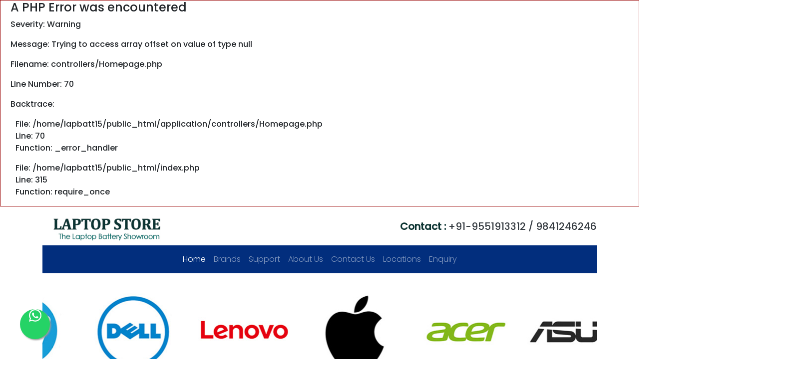

--- FILE ---
content_type: text/html; charset=UTF-8
request_url: https://www.laptopbatteryinchennai.com/726/Sony-VGN-CR-Laptop-CPU-Cooling-Fan.html
body_size: 3643
content:

<div style="border:1px solid #990000;padding-left:20px;margin:0 0 10px 0;">

<h4>A PHP Error was encountered</h4>

<p>Severity: Warning</p>
<p>Message:  Trying to access array offset on value of type null</p>
<p>Filename: controllers/Homepage.php</p>
<p>Line Number: 70</p>


	<p>Backtrace:</p>
	
		
	
		
	
		
			<p style="margin-left:10px">
			File: /home/lapbatt15/public_html/application/controllers/Homepage.php<br />
			Line: 70<br />
			Function: _error_handler			</p>

		
	
		
	
		
			<p style="margin-left:10px">
			File: /home/lapbatt15/public_html/index.php<br />
			Line: 315<br />
			Function: require_once			</p>

		
	

</div><!DOCTYPE html>
<html>
<head>
	<meta name="viewport" content="width=device-width, initial-scale=1">
	<meta name="robots" content="index,follow"/>
	<link rel="canonical" href="https://www.laptopbatteryinchennai.com/726/Sony-VGN-CR-Laptop-CPU-Cooling-Fan.html" />
	<title>Sony VGN CR Laptop CPU Cooling Fan|Sony VGN CR Laptop CPU Cooling Fan price in chennai, tamilnadu|buy Sony VGN CR Laptop CPU Cooling Fan best price india|Sony VGN CR Laptop CPU Cooling Fan online price|Laptop Battery in chennai|laptop battery price in chennai</title>
	
	<meta name="description" content="contact 9551913312 -buy Sony VGN CR Laptop CPU Cooling Fan online, Sony VGN CR Laptop CPU Cooling Fan price in chennai, replacement battery for Sony VGN CR Laptop CPU Cooling Fan, Sony VGN CR Laptop CPU Cooling Fan original cost chennai, Sony VGN CR Laptop CPU Cooling Fan part number, Sony VGN CR Laptop CPU Cooling Fan compatibility, Sony VGN CR Laptop CPU Cooling Fan cost, Sony VGN CR Laptop CPU Cooling Fan price in tamilnadu, Sony VGN CR Laptop CPU Cooling Fan in chennai, tamilnadu" />
	<meta name="keywords" content="dell studio 1555 battery,dell battery price,laptop battery calibration,dell battery type,calibrate laptop battery,best laptop battery,laptopbattery,laptop battery repair,dell replacement battery,laptops batteries, Sony VGN CR Laptop CPU Cooling Fan chennai, tamilnadu, kanchipuram,Sony VGN CR Laptop CPU Cooling Fan power card,laptop Sony VGN CR Laptop CPU Cooling Fan ,Sony VGN CR Laptop CPU Cooling Fan laptop prices,Sony VGN CR Laptop CPU Cooling Fan charger for laptop,Sony VGN CR Laptop CPU Cooling Fan dc battery,Sony VGN CR Laptop CPU Cooling Fan laptop chargers, Sony VGN CR Laptop CPU Cooling Fan laptop battery,Sony VGN CR Laptop CPU Cooling Fan battery stock,Sony VGN CR Laptop CPU Cooling Fan adapter ac,Sony VGN CR Laptop CPU Cooling Fan dc adapter, laptop battery price in chennai, tamilnadu - laptop battery cost, laptop battery in tamilnadu, laptop battery price in tamilnadu, laptop battery best price, original laptop battery chennai, laptop chargers price chennai, all brand laptop battery in chennai Whether you are looking for new laptop battery for any brands, Sony VGN CR Laptop CPU Cooling Fan price in chennai, tamilnadu,Sony VGN CR Laptop CPU Cooling Fan original, replacement laptop adapter for Sony VGN CR Laptop CPU Cooling Fan, Sony VGN CR Laptop CPU Cooling Fan Laptop Adapter in chennai, Sony VGN CR Laptop CPU Cooling Fan part number, Sony VGN CR Laptop CPU Cooling Fan price in india, Sony VGN CR Laptop CPU Cooling Fan online price, hp laptop battery price in chennai, dell battery price in tamilnadu, apple laptop battery price in tamilnadu, lenovo laptop battery cost tamilnadu, acer battery price in chennai, asus laptop battery price chennai, toshiba laptop battery cost tamilnadu, sony laptop battery price chennai, samsung laptop battery price tamilnadu, laptop battery in chennai, laptop battery price in chennai,  hp laptop charger in salem, acer laptop battery jack repair in tirupati, laptop ac battery compatibility in pondichery, dell laptop battery specification in kanchipuram, toshiba laptop battery price in india, asus laptop power cable in vellore, hp laptop battery online review, acer laptop battery repair in thiruvannamalai, apple laptop charger in tambaram, laptop battery replacement in chengalpattu, toshiba laptop power supply in madurai, lenovo laptop power cord in vilupuram, laptop wireless battery in arakonam, sony laptop battery connector in thiruvallur" />
	
	<meta name="title" content="Sony VGN CR Laptop CPU Cooling Fan chennai, original Sony VGN CR Laptop CPU Cooling Fan cost chennai, buy Sony VGN CR Laptop CPU Cooling Fan online, Sony VGN CR Laptop CPU Cooling Fan price in chennai, replacement battery for Sony VGN CR Laptop CPU Cooling Fan, Sony VGN CR Laptop CPU Cooling Fan original cost chennai, Sony VGN CR Laptop CPU Cooling Fan part number, Sony VGN CR Laptop CPU Cooling Fan compatibility models, Sony VGN CR Laptop CPU Cooling Fan cost, Sony VGN CR Laptop CPU Cooling Fan price in tamilnadu, Sony VGN CR Laptop CPU Cooling Fan in chennai, tamilnadu" />
	<meta property="og:title" content="Sony VGN CR Laptop CPU Cooling Fan|Sony VGN CR Laptop CPU Cooling Fan price in chennai, tamilnadu|buy Sony VGN CR Laptop CPU Cooling Fan best price india|Sony VGN CR Laptop CPU Cooling Fan online price|Laptop Battery in chennai|laptop battery price in chennai" />
	<meta property="og:description" content="contact 9551913312 -buy Sony VGN CR Laptop CPU Cooling Fan online, Sony VGN CR Laptop CPU Cooling Fan price in chennai, replacement battery for Sony VGN CR Laptop CPU Cooling Fan, Sony VGN CR Laptop CPU Cooling Fan original cost chennai, Sony VGN CR Laptop CPU Cooling Fan part number, Sony VGN CR Laptop CPU Cooling Fan compatibility, Sony VGN CR Laptop CPU Cooling Fan cost, Sony VGN CR Laptop CPU Cooling Fan price in tamilnadu, Sony VGN CR Laptop CPU Cooling Fan in chennai, tamilnadu" />
	<meta property="og:url" content="https://www.laptopbatteryinchennai.com/" />
	<meta property="og:type" content="website" />
	<meta property="og:locale" content="en_IN" />
	<link rel="stylesheet" type="text/css" href="https://www.laptopbatteryinchennai.com/bootstrap/css/bootstrap.min.css" />
	<link rel="stylesheet" type="text/css" href="https://www.laptopbatteryinchennai.com/slick/slick.css">
  <link rel="stylesheet" type="text/css" href="https://www.laptopbatteryinchennai.com/slick/slick-theme.css">
	<link rel="stylesheet" type="text/css" href="https://www.laptopbatteryinchennai.com/css/style.css" />
	<link rel="stylesheet" type="text/css" href="https://www.laptopbatteryinchennai.com/css/whatsapp_float.css">
	<link rel="icon" type="img/x-icon" href="https://www.laptopbatteryinchennai.com/favicon.ico">
</head>
<body>
<div class="container-fluid">
	<div class="container">
		<div class="row">
			<div class="col-md-3"><a href="https://www.laptopbatteryinchennai.com/"><img src="https://www.laptopbatteryinchennai.com/images/logo.jpg" alt="laptop battery store in chennai" title="laptop battery dealers price chennai" class="img img-fluid" /></a></div>
			<div class="col-md-9 header-contact-title d-flex align-items-center justify-content-end"><h1 class="top-contact"><a href="https://wa.me/+919551913312" target="_blank" class="text-dark"><strong>Contact :</strong> +91-9551913312 / 9841246246</a></h1></div>
		</div>
	</div>
</div>
<div class="container">
	<nav class="navbar navbar-expand-lg navbar-dark back-color">
		<button class="navbar-toggler" type="button" data-toggle="collapse" data-target="#navbarNavDropdown" aria-controls="navbarNavDropdown" aria-expanded="false" aria-label="Toggle navigation">
			<span class="navbar-toggler-icon"></span>
		</button>
		<div class="collapse navbar-collapse" id="navbarNavDropdown">
			<ul class="navbar-nav">
				<li class="nav-item active"><a class="nav-link" href="https://www.laptopbatteryinchennai.com/">Home <span class="sr-only">(current)</span></a>
				</li>
				<li class="nav-item"><a class="nav-link" href="https://www.laptopbatteryinchennai.com/brands.html">Brands</a></li>
				<li class="nav-item"><a class="nav-link" href="https://www.laptopbatteryinchennai.com/support.html">Support</a></li>
				<li class="nav-item"><a class="nav-link" href="https://www.laptopbatteryinchennai.com/aboutus.html">About Us</a></li>
				<li class="nav-item"><a class="nav-link" href="https://www.laptopbatteryinchennai.com/contactus.html">Contact Us</a></li>
				<!--<li class="nav-item dropdown">
              <a class="nav-link dropdown-toggle" href="#"
                id="navbarDropdownMenuLink" data-toggle="dropdown"
                aria-haspopup="true" aria-expanded="false">sale Support</a>
                <div class="dropdown-menu"
                aria-labelledby="navbarDropdownMenuLink">
                <a class="dropdown-item" 
                href="https://www.showroominchennai.com/laptops.html" target="_new">Laptops</a>
                <a class="dropdown-item"
                href="https://www.showroominchennai.com/desktops.html" target="_new">Desktops</a>
                <a class="dropdown-item"
                href="https://www.showroominchennai.com/monitors.html" target="_new">Monitor</a>
                <a class="dropdown-item"
                href="https://www.showroominchennai.com/tablets.html" target="_new">Tablet</a>
                <a class="dropdown-item"
                href="https://www.showroominchennai.com/desktops.html" target="_new">Printer</a>
                <a class="dropdown-item"
                href="https://www.showroominchennai.com/projector.html" target="_new">Projector</a>
              </div>
            </li>-->
            <li class="nav-item"><a class="nav-link" href="https://www.laptopbatteryinchennai.com/chennai-laptop-battery-stores-list.html">Locations</a></li>
				<li class="nav-item"><a class="nav-link" href="https://www.laptopbatteryinchennai.com/enquiry.html">Enquiry</a></li>
			</ul>
		</div>
	</nav>
</div><div class="container my-3">
	<section class="regular slider">
    
    <div>
        <a href="https://www.laptopbatteryinchennai.com/products/hp.html"><img src="https://www.laptopbatteryinchennai.com/brand_image/hp.jpg" alt="hp battery price in chennai" title="hp laptop battery replacement chennai" class="img img-fluid">
    </a>
</div>
    <div>
        <a href="https://www.laptopbatteryinchennai.com/products/dell.html"><img src="https://www.laptopbatteryinchennai.com/brand_image/dell.jpg" alt="dell battery price in chennai" title="dell laptop battery replacement chennai" class="img img-fluid">
    </a>
</div>
    <div>
        <a href="https://www.laptopbatteryinchennai.com/products/lenovo.html"><img src="https://www.laptopbatteryinchennai.com/brand_image/lenovo.jpg" alt="lenovo battery price in chennai" title="lenovo laptop battery replacement chennai" class="img img-fluid">
    </a>
</div>
    <div>
        <a href="https://www.laptopbatteryinchennai.com/products/apple.html"><img src="https://www.laptopbatteryinchennai.com/brand_image/apple.jpg" alt="apple battery price in chennai" title="apple laptop battery replacement chennai" class="img img-fluid">
    </a>
</div>
    <div>
        <a href="https://www.laptopbatteryinchennai.com/products/acer.html"><img src="https://www.laptopbatteryinchennai.com/brand_image/acer.jpg" alt="acer battery price in chennai" title="acer laptop battery replacement chennai" class="img img-fluid">
    </a>
</div>
    <div>
        <a href="https://www.laptopbatteryinchennai.com/products/asus.html"><img src="https://www.laptopbatteryinchennai.com/brand_image/asus.jpg" alt="asus battery price in chennai" title="asus laptop battery replacement chennai" class="img img-fluid">
    </a>
</div>
    <div>
        <a href="https://www.laptopbatteryinchennai.com/products/toshiba.html"><img src="https://www.laptopbatteryinchennai.com/brand_image/toshiba.jpg" alt="toshiba battery price in chennai" title="toshiba laptop battery replacement chennai" class="img img-fluid">
    </a>
</div>
    <div>
        <a href="https://www.laptopbatteryinchennai.com/products/sony.html"><img src="https://www.laptopbatteryinchennai.com/brand_image/sony.jpg" alt="sony battery price in chennai" title="sony laptop battery replacement chennai" class="img img-fluid">
    </a>
</div>
    <div>
        <a href="https://www.laptopbatteryinchennai.com/products/compaq.html"><img src="https://www.laptopbatteryinchennai.com/brand_image/compaq.jpg" alt="compaq battery price in chennai" title="compaq laptop battery replacement chennai" class="img img-fluid">
    </a>
</div>
    <div>
        <a href="https://www.laptopbatteryinchennai.com/products/fujitsu.html"><img src="https://www.laptopbatteryinchennai.com/brand_image/fujitsu.jpg" alt="fujitsu battery price in chennai" title="fujitsu laptop battery replacement chennai" class="img img-fluid">
    </a>
</div>
  </section>
</div>
<div class="container">
  <nav aria-label="breadcrumb">
  <ol class="breadcrumb">
    <li class="breadcrumb-item"><a href="https://www.laptopbatteryinchennai.com/">Home</a></li>
    <li class="breadcrumb-item active" aria-current="page"> Laptop Batteries List</li>
  </ol>
</nav>
  <div class="row">
    <div class="col-md-3">
      <table class="table brand-hover">
        <tr> <th class="bg-dark text-light">Laptop Brands</th> </tr>
        <tr><td><a href="https://www.laptopbatteryinchennai.com/products/hp.html" class="text-dark">HP Accessories</a></td></tr><tr><td><a href="https://www.laptopbatteryinchennai.com/products/samsung.html" class="text-dark">Samsung Accessories</a></td></tr><tr><td><a href="https://www.laptopbatteryinchennai.com/products/lenovo.html" class="text-dark">Lenovo Accessories</a></td></tr><tr><td><a href="https://www.laptopbatteryinchennai.com/products/acer.html" class="text-dark">Acer Accessories</a></td></tr><tr><td><a href="https://www.laptopbatteryinchennai.com/products/dell.html" class="text-dark">Dell Accessories</a></td></tr><tr><td><a href="https://www.laptopbatteryinchennai.com/products/toshiba.html" class="text-dark">Toshiba Accessories</a></td></tr><tr><td><a href="https://www.laptopbatteryinchennai.com/products/sony.html" class="text-dark">Sony Accessories</a></td></tr><tr><td><a href="https://www.laptopbatteryinchennai.com/products/compaq.html" class="text-dark">Compaq Accessories</a></td></tr><tr><td><a href="https://www.laptopbatteryinchennai.com/products/apple.html" class="text-dark">Apple Accessories</a></td></tr><tr><td><a href="https://www.laptopbatteryinchennai.com/products/asus.html" class="text-dark">Asus Accessories</a></td></tr>        
      </table>
    </div>    <div class="col-md-9">
      <div class="row">
        <div class="col-md-5">
          <img src="https://www.laptopbatteryinchennai.com/upload/inner_page/
<div style="border:1px solid #990000;padding-left:20px;margin:0 0 10px 0;">

<h4>A PHP Error was encountered</h4>

<p>Severity: Warning</p>
<p>Message:  Trying to access array offset on value of type null</p>
<p>Filename: tpl/page_products.php</p>
<p>Line Number: 13</p>


	<p>Backtrace:</p>
	
		
	
		
	
		
			<p style="margin-left:10px">
			File: /home/lapbatt15/public_html/application/views/tpl/page_products.php<br />
			Line: 13<br />
			Function: _error_handler			</p>

		
	
		
			<p style="margin-left:10px">
			File: /home/lapbatt15/public_html/application/views/product_page.php<br />
			Line: 5<br />
			Function: include			</p>

		
	
		
	
		
	
		
			<p style="margin-left:10px">
			File: /home/lapbatt15/public_html/application/controllers/Homepage.php<br />
			Line: 71<br />
			Function: view			</p>

		
	
		
	
		
			<p style="margin-left:10px">
			File: /home/lapbatt15/public_html/index.php<br />
			Line: 315<br />
			Function: require_once			</p>

		
	

</div>" alt="
<div style="border:1px solid #990000;padding-left:20px;margin:0 0 10px 0;">

<h4>A PHP Error was encountered</h4>

<p>Severity: Warning</p>
<p>Message:  Trying to access array offset on value of type null</p>
<p>Filename: tpl/page_products.php</p>
<p>Line Number: 13</p>


	<p>Backtrace:</p>
	
		
	
		
	
		
			<p style="margin-left:10px">
			File: /home/lapbatt15/public_html/application/views/tpl/page_products.php<br />
			Line: 13<br />
			Function: _error_handler			</p>

		
	
		
			<p style="margin-left:10px">
			File: /home/lapbatt15/public_html/application/views/product_page.php<br />
			Line: 5<br />
			Function: include			</p>

		
	
		
	
		
	
		
			<p style="margin-left:10px">
			File: /home/lapbatt15/public_html/application/controllers/Homepage.php<br />
			Line: 71<br />
			Function: view			</p>

		
	
		
	
		
			<p style="margin-left:10px">
			File: /home/lapbatt15/public_html/index.php<br />
			Line: 315<br />
			Function: require_once			</p>

		
	

</div> price chennai" title="laptop battery pricelist chennai" class="img img-fluid" />
        </div>
        <div class="col-md-7">
          <h2 class="pb-4">
<div style="border:1px solid #990000;padding-left:20px;margin:0 0 10px 0;">

<h4>A PHP Error was encountered</h4>

<p>Severity: Warning</p>
<p>Message:  Trying to access array offset on value of type null</p>
<p>Filename: tpl/page_products.php</p>
<p>Line Number: 16</p>


	<p>Backtrace:</p>
	
		
	
		
	
		
			<p style="margin-left:10px">
			File: /home/lapbatt15/public_html/application/views/tpl/page_products.php<br />
			Line: 16<br />
			Function: _error_handler			</p>

		
	
		
			<p style="margin-left:10px">
			File: /home/lapbatt15/public_html/application/views/product_page.php<br />
			Line: 5<br />
			Function: include			</p>

		
	
		
	
		
	
		
			<p style="margin-left:10px">
			File: /home/lapbatt15/public_html/application/controllers/Homepage.php<br />
			Line: 71<br />
			Function: view			</p>

		
	
		
	
		
			<p style="margin-left:10px">
			File: /home/lapbatt15/public_html/index.php<br />
			Line: 315<br />
			Function: require_once			</p>

		
	

</div></h2>
          
<div style="border:1px solid #990000;padding-left:20px;margin:0 0 10px 0;">

<h4>A PHP Error was encountered</h4>

<p>Severity: Warning</p>
<p>Message:  Trying to access array offset on value of type null</p>
<p>Filename: tpl/page_products.php</p>
<p>Line Number: 17</p>


	<p>Backtrace:</p>
	
		
	
		
	
		
			<p style="margin-left:10px">
			File: /home/lapbatt15/public_html/application/views/tpl/page_products.php<br />
			Line: 17<br />
			Function: _error_handler			</p>

		
	
		
			<p style="margin-left:10px">
			File: /home/lapbatt15/public_html/application/views/product_page.php<br />
			Line: 5<br />
			Function: include			</p>

		
	
		
	
		
	
		
			<p style="margin-left:10px">
			File: /home/lapbatt15/public_html/application/controllers/Homepage.php<br />
			Line: 71<br />
			Function: view			</p>

		
	
		
	
		
			<p style="margin-left:10px">
			File: /home/lapbatt15/public_html/index.php<br />
			Line: 315<br />
			Function: require_once			</p>

		
	

</div>        </div>
      </div>
      
    </div>
  </div>
</div><div class="container">
  <div class="row">
    <div class="col-md-12">
    <footer class="d-flex justify-content-between align-items-center py-3 my-4 border-top">
    <p class="mb-0 text-muted d-flex justify-content-start">&copy; 2004 - 2015 Laptop Battery in Chennai</p>

    

    <ul class="nav justify-content-end">
      <li class="nav-item"><a href="https://www.laptopbatteryinchennai.com/" class="nav-link px-2 text-muted">Home</a></li>
      <li class="nav-item"><a href="https://www.laptopbatteryinchennai.com/brands.html" class="nav-link px-2 text-muted">Brands</a></li>
      <li class="nav-item"><a href="https://www.laptopbatteryinchennai.com/support.html" class="nav-link px-2 text-muted">Support</a></li>
      <li class="nav-item"><a href="https://www.laptopbatteryinchennai.com/aboutus.html" class="nav-link px-2 text-muted">About Us</a></li>
      <li class="nav-item"><a href="https://www.laptopbatteryinchennai.com/contactus.html" class="nav-link px-2 text-muted">Contact</a></li>
      <li class="nav-item"><a href="https://www.laptopbatteryinchennai.com/enquiry.html" class="nav-link px-2 text-muted">Enquiry</a></li>
    </ul>
  </footer>
  </div>
</div>
</div>
<script type="text/javascript" src="https://www.laptopbatteryinchennai.com/js/jQuery.js"></script>
<script type="text/javascript" src="https://www.laptopbatteryinchennai.com/bootstrap/js/bootstrap.min.js"></script>
<script src="https://www.laptopbatteryinchennai.com/slick/slick.js" type="text/javascript" charset="utf-8"></script>
<script type="text/javascript">
  $(".regular").slick({
        dots: false,
        infinite: true,
        slidesToShow: 5,
        slidesToScroll: 1,
        autoplay:true,
      });
</script>
<script>window.$zoho=window.$zoho || {};$zoho.salesiq=$zoho.salesiq||{ready:function(){}}</script><script id="zsiqscript" src="https://salesiq.zohopublic.in/widget?wc=siq72d68a2d5c073907890c6f18b7c6c03dbd3e8e95a366cc13a20b326b15da41d2" defer></script>
<a href="https://api.whatsapp.com/send?phone=919551913312&text=Welcome to laptopbatteryinchennai.com" class="whatsapp_float" target="_blank" rel="noopener noreferrer"> <svg xmlns="http://www.w3.org/2000/svg" width="25" height="25" viewBox="0 0 16 16"><path fill="currentColor" d="M13.601 2.326A7.854 7.854 0 0 0 7.994 0C3.627 0 .068 3.558.064 7.926c0 1.399.366 2.76 1.057 3.965L0 16l4.204-1.102a7.933 7.933 0 0 0 3.79.965h.004c4.368 0 7.926-3.558 7.93-7.93A7.898 7.898 0 0 0 13.6 2.326zM7.994 14.521a6.573 6.573 0 0 1-3.356-.92l-.24-.144l-2.494.654l.666-2.433l-.156-.251a6.56 6.56 0 0 1-1.007-3.505c0-3.626 2.957-6.584 6.591-6.584a6.56 6.56 0 0 1 4.66 1.931a6.557 6.557 0 0 1 1.928 4.66c-.004 3.639-2.961 6.592-6.592 6.592zm3.615-4.934c-.197-.099-1.17-.578-1.353-.646c-.182-.065-.315-.099-.445.099c-.133.197-.513.646-.627.775c-.114.133-.232.148-.43.05c-.197-.1-.836-.308-1.592-.985c-.59-.525-.985-1.175-1.103-1.372c-.114-.198-.011-.304.088-.403c.087-.088.197-.232.296-.346c.1-.114.133-.198.198-.33c.065-.134.034-.248-.015-.347c-.05-.099-.445-1.076-.612-1.47c-.16-.389-.323-.335-.445-.34c-.114-.007-.247-.007-.38-.007a.729.729 0 0 0-.529.247c-.182.198-.691.677-.691 1.654c0 .977.71 1.916.81 2.049c.098.133 1.394 2.132 3.383 2.992c.47.205.84.326 1.129.418c.475.152.904.129 1.246.08c.38-.058 1.171-.48 1.338-.943c.164-.464.164-.86.114-.943c-.049-.084-.182-.133-.38-.232z"/></svg></a>
</body>
</html>

--- FILE ---
content_type: text/css
request_url: https://www.laptopbatteryinchennai.com/css/style.css
body_size: 865
content:
@import url('https://fonts.googleapis.com/css2?family=Poppins:wght@200;300;400;500&display=swap');
/*font-family: 'Poppins', sans-serif;*/
*{padding: 0px; margin: 0px;}
body{font-family: 'Poppins', sans-serif;font-weight: 300;}
.top-contact{font-size: 15pt; padding: 7px 0px;}
.header-contact-title strong{color: #0c3432;}
.header-contact-title a{text-decoration: none;}
.back-color{background-color: #022e7d;}
.home-content-title{width: 100%; background-color: #065073;}
.home-content-title h2{padding: 10px 15px; color: #fff; font-size: 12pt;}
.product-items{padding: 10px 5px; border: 1px solid #d7d8d8; margin: 5px;}
.product-items .product-items-title{width: 100%; text-align: center;}
.product-items .product-items-title h3{font-size: 11pt;}
.product-items .product-items-images{text-align: center;}
.product-items-button{width: 100%; text-align: center;}
.product-items-button a{font-size: 9pt;}
.brand-items{padding: 5px; margin: 20px 0px;}
.brand-items .brand-items-images{padding: 5px; text-align: center;}
.brand-items .brand-items-button{padding: 5px; text-align: center;}
.brand-items .brand-items-button a{font-size: 10pt;}
.breadcrumb{background-color: unset;}
.breadcrumb a{color: #000;}
.breadcrumb-item+.breadcrumb-item::before{content: ">"; font-weight: bold;}
.support-list h3{font-size: 12pt;padding: 5px 0px;}
.support-list p{padding: 5px 5px;}
.support-list li{padding: 5px 5px;}
.contact-us-content h3{color: #0049a3;}

/*img{width: 100%; max-width: 100%;}*/

        .g-scrolling-carousel .items{
            padding: 5px 0;
			
        }
        .g-scrolling-carousel .items img{
            display: inline-block; /* notice the comments between inline-block items */
			
            margin-right: 10px;
            width: 170px;
            height: 150px;
			line-height: 150px;
            box-shadow: 0 0 5px #000;
            text-align: center;
        }
		
		@media only screen and (min-width: 720px){
		 main{
		 background: #f9f9f9;
		    width: 650px;
			padding: 40px;
			margin-left:auto;
			margin-right:auto;
			box-shadow: 2px 1px 6px #777;
			padding-bottom: 50px;
		  }
		
		 }
/*.header-section{ position: absolute; top:0; z-index: 20; }*/
.banner-img{position: relative; width: 100%}
.navbar-section{position: absolute; top:95; z-index: 20;}
.carousel-item{width:100%;background-size:cover;background-position:center;background-repeat:no-repeat}
.navbar-dark-home{background-color: transparent!important;}
.navbar-nav-home{border-radius: 30px!important;}
.nav-link-home{transition: .3s ease;}
.nav-link-home:hover{border-bottom: 2px solid white!important;transition: 1s ease; color: white!important;}
.brand-hover a{text-decoration: none;}
.brand-hover td:hover{border-left: 4px solid gray;}
.navbar-dark .navbar-toggler{color: black; border-color: black;border: 1px solid #000000;background-color: #0000006b;}
.slide-img img{width:10px;height: 100px;}
.contact-button svg{width:20px;height:20px;}
.support-list svg{width:20px;height:20px; padding-right: 5px;padding-top: 5px;}
.about-us-section svg{width:40px;height:40px; fill:#0049a3;}
@media (min-width: 1000px) {
  .navbar-collapse{display: flex!important; justify-content: center!important;}
} 
.faq h2{text-align: center; padding-bottom: 10px;}
.faq summary,p{font-weight: 500}
.support-list a{text-decoration: none!important; color: #424b56;}
.support-list a:hover{color:black;}
.contact-button a{text-decoration: none;}
.location-section{text-decoration: none!important; color: #424b56;}
.slider{overflow:hidden;}

